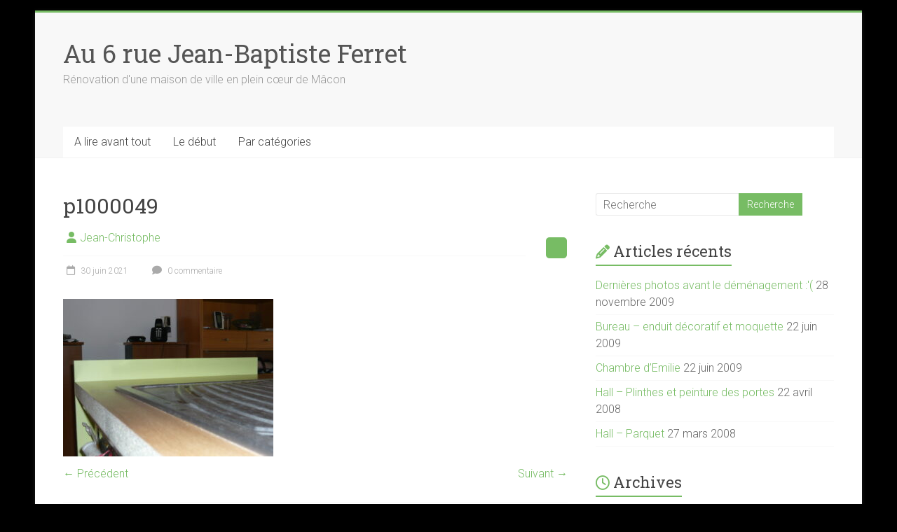

--- FILE ---
content_type: text/html; charset=UTF-8
request_url: https://www.ferret.gloppe.fr/p1000049/
body_size: 10497
content:
<!DOCTYPE html>
<html lang="fr-FR">
<head>
<meta charset="UTF-8" />
<meta name="viewport" content="width=device-width, initial-scale=1">
<link rel="profile" href="https://gmpg.org/xfn/11" />
<title>Au 6 rue Jean-Baptiste Ferret - p1000049</title>
<meta name='robots' content='max-image-preview:large' />
<!-- Jetpack Site Verification Tags -->
<meta name="google-site-verification" content="HXCQicz0zSUfWdyNLMU_gJZX3HkD6X7DSnkVo8FXjjk" />
<link rel='dns-prefetch' href='//stats.wp.com' />
<link rel='dns-prefetch' href='//fonts.googleapis.com' />
<link rel="alternate" type="application/rss+xml" title="Au 6 rue Jean-Baptiste Ferret &raquo; Flux" href="https://www.ferret.gloppe.fr/feed/" />
<link rel="alternate" type="application/rss+xml" title="Au 6 rue Jean-Baptiste Ferret &raquo; Flux des commentaires" href="https://www.ferret.gloppe.fr/comments/feed/" />
<link rel="alternate" type="application/rss+xml" title="Au 6 rue Jean-Baptiste Ferret &raquo; p1000049 Flux des commentaires" href="https://www.ferret.gloppe.fr/feed/?attachment_id=156" />
<link rel="alternate" title="oEmbed (JSON)" type="application/json+oembed" href="https://www.ferret.gloppe.fr/wp-json/oembed/1.0/embed?url=https%3A%2F%2Fwww.ferret.gloppe.fr%2Fp1000049%2F" />
<link rel="alternate" title="oEmbed (XML)" type="text/xml+oembed" href="https://www.ferret.gloppe.fr/wp-json/oembed/1.0/embed?url=https%3A%2F%2Fwww.ferret.gloppe.fr%2Fp1000049%2F&#038;format=xml" />
<style id='wp-img-auto-sizes-contain-inline-css' type='text/css'>
img:is([sizes=auto i],[sizes^="auto," i]){contain-intrinsic-size:3000px 1500px}
/*# sourceURL=wp-img-auto-sizes-contain-inline-css */
</style>
<style id='wp-emoji-styles-inline-css' type='text/css'>

	img.wp-smiley, img.emoji {
		display: inline !important;
		border: none !important;
		box-shadow: none !important;
		height: 1em !important;
		width: 1em !important;
		margin: 0 0.07em !important;
		vertical-align: -0.1em !important;
		background: none !important;
		padding: 0 !important;
	}
/*# sourceURL=wp-emoji-styles-inline-css */
</style>
<style id='wp-block-library-inline-css' type='text/css'>
:root{--wp-block-synced-color:#7a00df;--wp-block-synced-color--rgb:122,0,223;--wp-bound-block-color:var(--wp-block-synced-color);--wp-editor-canvas-background:#ddd;--wp-admin-theme-color:#007cba;--wp-admin-theme-color--rgb:0,124,186;--wp-admin-theme-color-darker-10:#006ba1;--wp-admin-theme-color-darker-10--rgb:0,107,160.5;--wp-admin-theme-color-darker-20:#005a87;--wp-admin-theme-color-darker-20--rgb:0,90,135;--wp-admin-border-width-focus:2px}@media (min-resolution:192dpi){:root{--wp-admin-border-width-focus:1.5px}}.wp-element-button{cursor:pointer}:root .has-very-light-gray-background-color{background-color:#eee}:root .has-very-dark-gray-background-color{background-color:#313131}:root .has-very-light-gray-color{color:#eee}:root .has-very-dark-gray-color{color:#313131}:root .has-vivid-green-cyan-to-vivid-cyan-blue-gradient-background{background:linear-gradient(135deg,#00d084,#0693e3)}:root .has-purple-crush-gradient-background{background:linear-gradient(135deg,#34e2e4,#4721fb 50%,#ab1dfe)}:root .has-hazy-dawn-gradient-background{background:linear-gradient(135deg,#faaca8,#dad0ec)}:root .has-subdued-olive-gradient-background{background:linear-gradient(135deg,#fafae1,#67a671)}:root .has-atomic-cream-gradient-background{background:linear-gradient(135deg,#fdd79a,#004a59)}:root .has-nightshade-gradient-background{background:linear-gradient(135deg,#330968,#31cdcf)}:root .has-midnight-gradient-background{background:linear-gradient(135deg,#020381,#2874fc)}:root{--wp--preset--font-size--normal:16px;--wp--preset--font-size--huge:42px}.has-regular-font-size{font-size:1em}.has-larger-font-size{font-size:2.625em}.has-normal-font-size{font-size:var(--wp--preset--font-size--normal)}.has-huge-font-size{font-size:var(--wp--preset--font-size--huge)}:root .has-text-align-center{text-align:center}:root .has-text-align-left{text-align:left}:root .has-text-align-right{text-align:right}.has-fit-text{white-space:nowrap!important}#end-resizable-editor-section{display:none}.aligncenter{clear:both}.items-justified-left{justify-content:flex-start}.items-justified-center{justify-content:center}.items-justified-right{justify-content:flex-end}.items-justified-space-between{justify-content:space-between}.screen-reader-text{word-wrap:normal!important;border:0;clip-path:inset(50%);height:1px;margin:-1px;overflow:hidden;padding:0;position:absolute;width:1px}.screen-reader-text:focus{background-color:#ddd;clip-path:none;color:#444;display:block;font-size:1em;height:auto;left:5px;line-height:normal;padding:15px 23px 14px;text-decoration:none;top:5px;width:auto;z-index:100000}html :where(.has-border-color){border-style:solid}html :where([style*=border-top-color]){border-top-style:solid}html :where([style*=border-right-color]){border-right-style:solid}html :where([style*=border-bottom-color]){border-bottom-style:solid}html :where([style*=border-left-color]){border-left-style:solid}html :where([style*=border-width]){border-style:solid}html :where([style*=border-top-width]){border-top-style:solid}html :where([style*=border-right-width]){border-right-style:solid}html :where([style*=border-bottom-width]){border-bottom-style:solid}html :where([style*=border-left-width]){border-left-style:solid}html :where(img[class*=wp-image-]){height:auto;max-width:100%}:where(figure){margin:0 0 1em}html :where(.is-position-sticky){--wp-admin--admin-bar--position-offset:var(--wp-admin--admin-bar--height,0px)}@media screen and (max-width:600px){html :where(.is-position-sticky){--wp-admin--admin-bar--position-offset:0px}}

/*# sourceURL=wp-block-library-inline-css */
</style><style id='global-styles-inline-css' type='text/css'>
:root{--wp--preset--aspect-ratio--square: 1;--wp--preset--aspect-ratio--4-3: 4/3;--wp--preset--aspect-ratio--3-4: 3/4;--wp--preset--aspect-ratio--3-2: 3/2;--wp--preset--aspect-ratio--2-3: 2/3;--wp--preset--aspect-ratio--16-9: 16/9;--wp--preset--aspect-ratio--9-16: 9/16;--wp--preset--color--black: #000000;--wp--preset--color--cyan-bluish-gray: #abb8c3;--wp--preset--color--white: #ffffff;--wp--preset--color--pale-pink: #f78da7;--wp--preset--color--vivid-red: #cf2e2e;--wp--preset--color--luminous-vivid-orange: #ff6900;--wp--preset--color--luminous-vivid-amber: #fcb900;--wp--preset--color--light-green-cyan: #7bdcb5;--wp--preset--color--vivid-green-cyan: #00d084;--wp--preset--color--pale-cyan-blue: #8ed1fc;--wp--preset--color--vivid-cyan-blue: #0693e3;--wp--preset--color--vivid-purple: #9b51e0;--wp--preset--gradient--vivid-cyan-blue-to-vivid-purple: linear-gradient(135deg,rgb(6,147,227) 0%,rgb(155,81,224) 100%);--wp--preset--gradient--light-green-cyan-to-vivid-green-cyan: linear-gradient(135deg,rgb(122,220,180) 0%,rgb(0,208,130) 100%);--wp--preset--gradient--luminous-vivid-amber-to-luminous-vivid-orange: linear-gradient(135deg,rgb(252,185,0) 0%,rgb(255,105,0) 100%);--wp--preset--gradient--luminous-vivid-orange-to-vivid-red: linear-gradient(135deg,rgb(255,105,0) 0%,rgb(207,46,46) 100%);--wp--preset--gradient--very-light-gray-to-cyan-bluish-gray: linear-gradient(135deg,rgb(238,238,238) 0%,rgb(169,184,195) 100%);--wp--preset--gradient--cool-to-warm-spectrum: linear-gradient(135deg,rgb(74,234,220) 0%,rgb(151,120,209) 20%,rgb(207,42,186) 40%,rgb(238,44,130) 60%,rgb(251,105,98) 80%,rgb(254,248,76) 100%);--wp--preset--gradient--blush-light-purple: linear-gradient(135deg,rgb(255,206,236) 0%,rgb(152,150,240) 100%);--wp--preset--gradient--blush-bordeaux: linear-gradient(135deg,rgb(254,205,165) 0%,rgb(254,45,45) 50%,rgb(107,0,62) 100%);--wp--preset--gradient--luminous-dusk: linear-gradient(135deg,rgb(255,203,112) 0%,rgb(199,81,192) 50%,rgb(65,88,208) 100%);--wp--preset--gradient--pale-ocean: linear-gradient(135deg,rgb(255,245,203) 0%,rgb(182,227,212) 50%,rgb(51,167,181) 100%);--wp--preset--gradient--electric-grass: linear-gradient(135deg,rgb(202,248,128) 0%,rgb(113,206,126) 100%);--wp--preset--gradient--midnight: linear-gradient(135deg,rgb(2,3,129) 0%,rgb(40,116,252) 100%);--wp--preset--font-size--small: 13px;--wp--preset--font-size--medium: 20px;--wp--preset--font-size--large: 36px;--wp--preset--font-size--x-large: 42px;--wp--preset--spacing--20: 0.44rem;--wp--preset--spacing--30: 0.67rem;--wp--preset--spacing--40: 1rem;--wp--preset--spacing--50: 1.5rem;--wp--preset--spacing--60: 2.25rem;--wp--preset--spacing--70: 3.38rem;--wp--preset--spacing--80: 5.06rem;--wp--preset--shadow--natural: 6px 6px 9px rgba(0, 0, 0, 0.2);--wp--preset--shadow--deep: 12px 12px 50px rgba(0, 0, 0, 0.4);--wp--preset--shadow--sharp: 6px 6px 0px rgba(0, 0, 0, 0.2);--wp--preset--shadow--outlined: 6px 6px 0px -3px rgb(255, 255, 255), 6px 6px rgb(0, 0, 0);--wp--preset--shadow--crisp: 6px 6px 0px rgb(0, 0, 0);}:where(.is-layout-flex){gap: 0.5em;}:where(.is-layout-grid){gap: 0.5em;}body .is-layout-flex{display: flex;}.is-layout-flex{flex-wrap: wrap;align-items: center;}.is-layout-flex > :is(*, div){margin: 0;}body .is-layout-grid{display: grid;}.is-layout-grid > :is(*, div){margin: 0;}:where(.wp-block-columns.is-layout-flex){gap: 2em;}:where(.wp-block-columns.is-layout-grid){gap: 2em;}:where(.wp-block-post-template.is-layout-flex){gap: 1.25em;}:where(.wp-block-post-template.is-layout-grid){gap: 1.25em;}.has-black-color{color: var(--wp--preset--color--black) !important;}.has-cyan-bluish-gray-color{color: var(--wp--preset--color--cyan-bluish-gray) !important;}.has-white-color{color: var(--wp--preset--color--white) !important;}.has-pale-pink-color{color: var(--wp--preset--color--pale-pink) !important;}.has-vivid-red-color{color: var(--wp--preset--color--vivid-red) !important;}.has-luminous-vivid-orange-color{color: var(--wp--preset--color--luminous-vivid-orange) !important;}.has-luminous-vivid-amber-color{color: var(--wp--preset--color--luminous-vivid-amber) !important;}.has-light-green-cyan-color{color: var(--wp--preset--color--light-green-cyan) !important;}.has-vivid-green-cyan-color{color: var(--wp--preset--color--vivid-green-cyan) !important;}.has-pale-cyan-blue-color{color: var(--wp--preset--color--pale-cyan-blue) !important;}.has-vivid-cyan-blue-color{color: var(--wp--preset--color--vivid-cyan-blue) !important;}.has-vivid-purple-color{color: var(--wp--preset--color--vivid-purple) !important;}.has-black-background-color{background-color: var(--wp--preset--color--black) !important;}.has-cyan-bluish-gray-background-color{background-color: var(--wp--preset--color--cyan-bluish-gray) !important;}.has-white-background-color{background-color: var(--wp--preset--color--white) !important;}.has-pale-pink-background-color{background-color: var(--wp--preset--color--pale-pink) !important;}.has-vivid-red-background-color{background-color: var(--wp--preset--color--vivid-red) !important;}.has-luminous-vivid-orange-background-color{background-color: var(--wp--preset--color--luminous-vivid-orange) !important;}.has-luminous-vivid-amber-background-color{background-color: var(--wp--preset--color--luminous-vivid-amber) !important;}.has-light-green-cyan-background-color{background-color: var(--wp--preset--color--light-green-cyan) !important;}.has-vivid-green-cyan-background-color{background-color: var(--wp--preset--color--vivid-green-cyan) !important;}.has-pale-cyan-blue-background-color{background-color: var(--wp--preset--color--pale-cyan-blue) !important;}.has-vivid-cyan-blue-background-color{background-color: var(--wp--preset--color--vivid-cyan-blue) !important;}.has-vivid-purple-background-color{background-color: var(--wp--preset--color--vivid-purple) !important;}.has-black-border-color{border-color: var(--wp--preset--color--black) !important;}.has-cyan-bluish-gray-border-color{border-color: var(--wp--preset--color--cyan-bluish-gray) !important;}.has-white-border-color{border-color: var(--wp--preset--color--white) !important;}.has-pale-pink-border-color{border-color: var(--wp--preset--color--pale-pink) !important;}.has-vivid-red-border-color{border-color: var(--wp--preset--color--vivid-red) !important;}.has-luminous-vivid-orange-border-color{border-color: var(--wp--preset--color--luminous-vivid-orange) !important;}.has-luminous-vivid-amber-border-color{border-color: var(--wp--preset--color--luminous-vivid-amber) !important;}.has-light-green-cyan-border-color{border-color: var(--wp--preset--color--light-green-cyan) !important;}.has-vivid-green-cyan-border-color{border-color: var(--wp--preset--color--vivid-green-cyan) !important;}.has-pale-cyan-blue-border-color{border-color: var(--wp--preset--color--pale-cyan-blue) !important;}.has-vivid-cyan-blue-border-color{border-color: var(--wp--preset--color--vivid-cyan-blue) !important;}.has-vivid-purple-border-color{border-color: var(--wp--preset--color--vivid-purple) !important;}.has-vivid-cyan-blue-to-vivid-purple-gradient-background{background: var(--wp--preset--gradient--vivid-cyan-blue-to-vivid-purple) !important;}.has-light-green-cyan-to-vivid-green-cyan-gradient-background{background: var(--wp--preset--gradient--light-green-cyan-to-vivid-green-cyan) !important;}.has-luminous-vivid-amber-to-luminous-vivid-orange-gradient-background{background: var(--wp--preset--gradient--luminous-vivid-amber-to-luminous-vivid-orange) !important;}.has-luminous-vivid-orange-to-vivid-red-gradient-background{background: var(--wp--preset--gradient--luminous-vivid-orange-to-vivid-red) !important;}.has-very-light-gray-to-cyan-bluish-gray-gradient-background{background: var(--wp--preset--gradient--very-light-gray-to-cyan-bluish-gray) !important;}.has-cool-to-warm-spectrum-gradient-background{background: var(--wp--preset--gradient--cool-to-warm-spectrum) !important;}.has-blush-light-purple-gradient-background{background: var(--wp--preset--gradient--blush-light-purple) !important;}.has-blush-bordeaux-gradient-background{background: var(--wp--preset--gradient--blush-bordeaux) !important;}.has-luminous-dusk-gradient-background{background: var(--wp--preset--gradient--luminous-dusk) !important;}.has-pale-ocean-gradient-background{background: var(--wp--preset--gradient--pale-ocean) !important;}.has-electric-grass-gradient-background{background: var(--wp--preset--gradient--electric-grass) !important;}.has-midnight-gradient-background{background: var(--wp--preset--gradient--midnight) !important;}.has-small-font-size{font-size: var(--wp--preset--font-size--small) !important;}.has-medium-font-size{font-size: var(--wp--preset--font-size--medium) !important;}.has-large-font-size{font-size: var(--wp--preset--font-size--large) !important;}.has-x-large-font-size{font-size: var(--wp--preset--font-size--x-large) !important;}
/*# sourceURL=global-styles-inline-css */
</style>

<style id='classic-theme-styles-inline-css' type='text/css'>
/*! This file is auto-generated */
.wp-block-button__link{color:#fff;background-color:#32373c;border-radius:9999px;box-shadow:none;text-decoration:none;padding:calc(.667em + 2px) calc(1.333em + 2px);font-size:1.125em}.wp-block-file__button{background:#32373c;color:#fff;text-decoration:none}
/*# sourceURL=/wp-includes/css/classic-themes.min.css */
</style>
<link rel='stylesheet' id='contact-form-7-css' href='https://www.ferret.gloppe.fr/wp-content/plugins/contact-form-7/includes/css/styles.css?ver=6.1.4' type='text/css' media='all' />
<link rel='stylesheet' id='accelerate_style-css' href='https://www.ferret.gloppe.fr/wp-content/themes/accelerate/style.css?ver=6.9' type='text/css' media='all' />
<link rel='stylesheet' id='accelerate_googlefonts-css' href='//fonts.googleapis.com/css?family=Roboto%3A400%2C300%2C100%7CRoboto+Slab%3A700%2C400&#038;display=swap&#038;ver=6.9' type='text/css' media='all' />
<link rel='stylesheet' id='font-awesome-4-css' href='https://www.ferret.gloppe.fr/wp-content/themes/accelerate/fontawesome/css/v4-shims.min.css?ver=4.7.0' type='text/css' media='all' />
<link rel='stylesheet' id='font-awesome-all-css' href='https://www.ferret.gloppe.fr/wp-content/themes/accelerate/fontawesome/css/all.min.css?ver=6.7.2' type='text/css' media='all' />
<link rel='stylesheet' id='font-awesome-solid-css' href='https://www.ferret.gloppe.fr/wp-content/themes/accelerate/fontawesome/css/solid.min.css?ver=6.7.2' type='text/css' media='all' />
<link rel='stylesheet' id='font-awesome-regular-css' href='https://www.ferret.gloppe.fr/wp-content/themes/accelerate/fontawesome/css/regular.min.css?ver=6.7.2' type='text/css' media='all' />
<link rel='stylesheet' id='font-awesome-brands-css' href='https://www.ferret.gloppe.fr/wp-content/themes/accelerate/fontawesome/css/brands.min.css?ver=6.7.2' type='text/css' media='all' />
<script type="text/javascript" src="https://www.ferret.gloppe.fr/wp-includes/js/jquery/jquery.min.js?ver=3.7.1" id="jquery-core-js"></script>
<script type="text/javascript" src="https://www.ferret.gloppe.fr/wp-includes/js/jquery/jquery-migrate.min.js?ver=3.4.1" id="jquery-migrate-js"></script>
<script type="text/javascript" src="https://www.ferret.gloppe.fr/wp-content/themes/accelerate/js/accelerate-custom.js?ver=6.9" id="accelerate-custom-js"></script>
<link rel="https://api.w.org/" href="https://www.ferret.gloppe.fr/wp-json/" /><link rel="alternate" title="JSON" type="application/json" href="https://www.ferret.gloppe.fr/wp-json/wp/v2/media/156" /><link rel="EditURI" type="application/rsd+xml" title="RSD" href="https://www.ferret.gloppe.fr/xmlrpc.php?rsd" />
<meta name="generator" content="WordPress 6.9" />
<link rel="canonical" href="https://www.ferret.gloppe.fr/p1000049/" />
<link rel='shortlink' href='https://www.ferret.gloppe.fr/?p=156' />
	<style>img#wpstats{display:none}</style>
		<style type="text/css">.recentcomments a{display:inline !important;padding:0 !important;margin:0 !important;}</style><meta name="description" content="Rénovation d&#039;une maison de ville en plein cœur de Mâcon" />
<style type="text/css" id="custom-background-css">
body.custom-background { background-color: #000000; }
</style>
	<link rel="icon" href="https://www.ferret.gloppe.fr/wp-content/uploads/2021/06/cropped-P1000850-32x32.jpg" sizes="32x32" />
<link rel="icon" href="https://www.ferret.gloppe.fr/wp-content/uploads/2021/06/cropped-P1000850-192x192.jpg" sizes="192x192" />
<link rel="apple-touch-icon" href="https://www.ferret.gloppe.fr/wp-content/uploads/2021/06/cropped-P1000850-180x180.jpg" />
<meta name="msapplication-TileImage" content="https://www.ferret.gloppe.fr/wp-content/uploads/2021/06/cropped-P1000850-270x270.jpg" />
		<style type="text/css"> .accelerate-button,blockquote,button,input[type=button],input[type=reset],input[type=submit]{background-color:#77bc64}a{color:#77bc64}#page{border-top:3px solid #77bc64}#site-title a:hover{color:#77bc64}#search-form span,.main-navigation a:hover,.main-navigation ul li ul li a:hover,.main-navigation ul li ul li:hover>a,.main-navigation ul li.current-menu-ancestor a,.main-navigation ul li.current-menu-item a,.main-navigation ul li.current-menu-item ul li a:hover,.main-navigation ul li.current_page_ancestor a,.main-navigation ul li.current_page_item a,.main-navigation ul li:hover>a,.main-small-navigation li:hover > a{background-color:#77bc64}.site-header .menu-toggle:before{color:#77bc64}.main-small-navigation li:hover{background-color:#77bc64}.main-small-navigation ul>.current-menu-item,.main-small-navigation ul>.current_page_item{background:#77bc64}.footer-menu a:hover,.footer-menu ul li.current-menu-ancestor a,.footer-menu ul li.current-menu-item a,.footer-menu ul li.current_page_ancestor a,.footer-menu ul li.current_page_item a,.footer-menu ul li:hover>a{color:#77bc64}#featured-slider .slider-read-more-button,.slider-title-head .entry-title a{background-color:#77bc64}a.slide-prev,a.slide-next,.slider-title-head .entry-title a{background-color:#77bc64}#controllers a.active,#controllers a:hover{background-color:#77bc64;color:#77bc64}.format-link .entry-content a{background-color:#77bc64}#secondary .widget_featured_single_post h3.widget-title a:hover,.widget_image_service_block .entry-title a:hover{color:#77bc64}.pagination span{background-color:#77bc64}.pagination a span:hover{color:#77bc64;border-color:#77bc64}#content .comments-area a.comment-edit-link:hover,#content .comments-area a.comment-permalink:hover,#content .comments-area article header cite a:hover,.comments-area .comment-author-link a:hover{color:#77bc64}.comments-area .comment-author-link span{background-color:#77bc64}#wp-calendar #today,.comment .comment-reply-link:hover,.nav-next a,.nav-previous a{color:#77bc64}.widget-title span{border-bottom:2px solid #77bc64}#secondary h3 span:before,.footer-widgets-area h3 span:before{color:#77bc64}#secondary .accelerate_tagcloud_widget a:hover,.footer-widgets-area .accelerate_tagcloud_widget a:hover{background-color:#77bc64}.footer-widgets-area a:hover{color:#77bc64}.footer-socket-wrapper{border-top:3px solid #77bc64}.footer-socket-wrapper .copyright a:hover{color:#77bc64}a#scroll-up{background-color:#77bc64}.entry-meta .byline i,.entry-meta .cat-links i,.entry-meta a,.post .entry-title a:hover{color:#77bc64}.entry-meta .post-format i{background-color:#77bc64}.entry-meta .comments-link a:hover,.entry-meta .edit-link a:hover,.entry-meta .posted-on a:hover,.main-navigation li.menu-item-has-children:hover,.entry-meta .tag-links a:hover{color:#77bc64}.more-link span,.read-more{background-color:#77bc64}.woocommerce #respond input#submit, .woocommerce a.button, .woocommerce button.button, .woocommerce input.button, .woocommerce #respond input#submit.alt, .woocommerce a.button.alt, .woocommerce button.button.alt, .woocommerce input.button.alt,.woocommerce span.onsale {background-color: #77bc64;}.woocommerce ul.products li.product .price .amount,.entry-summary .price .amount,.woocommerce .woocommerce-message::before{color: #77bc64;},.woocommerce .woocommerce-message { border-top-color: #77bc64;}</style>
				<style type="text/css" id="wp-custom-css">
			img {
	margin-bottom: 0px;
	margin-top: 10px;
}		</style>
		</head>

<body data-rsssl=1 class="attachment wp-singular attachment-template-default single single-attachment postid-156 attachmentid-156 attachment-jpeg custom-background wp-embed-responsive wp-theme-accelerate  better-responsive-menu blog-small boxed">


<div id="page" class="hfeed site">
	<a class="skip-link screen-reader-text" href="#main">Skip to content</a>

		<header id="masthead" class="site-header clearfix">

		<div id="header-text-nav-container" class="clearfix">

			
			<div class="inner-wrap">

				<div id="header-text-nav-wrap" class="clearfix">
					<div id="header-left-section">
												<div id="header-text" class="">
														<h3 id="site-title">
									<a href="https://www.ferret.gloppe.fr/" title="Au 6 rue Jean-Baptiste Ferret" rel="home">Au 6 rue Jean-Baptiste Ferret</a>
								</h3>
															<p id="site-description">Rénovation d&#039;une maison de ville en plein cœur de Mâcon</p>
													</div><!-- #header-text -->
					</div><!-- #header-left-section -->
					<div id="header-right-section">
									    	</div><!-- #header-right-section -->

			   </div><!-- #header-text-nav-wrap -->

			</div><!-- .inner-wrap -->

			
			<nav id="site-navigation" class="main-navigation inner-wrap clearfix" role="navigation">
				<h3 class="menu-toggle">Menu</h3>
				<div class="menu-navigation-container"><ul id="menu-navigation" class="menu"><li id="menu-item-308" class="menu-item menu-item-type-post_type menu-item-object-page menu-item-home menu-item-308"><a href="https://www.ferret.gloppe.fr/">A lire avant tout</a></li>
<li id="menu-item-451" class="menu-item menu-item-type-post_type menu-item-object-post menu-item-451"><a href="https://www.ferret.gloppe.fr/visite-avant-achat/">Le début</a></li>
<li id="menu-item-446" class="menu-item menu-item-type-post_type menu-item-object-page menu-item-has-children menu-item-446"><a href="https://www.ferret.gloppe.fr/blog/">Par catégories</a>
<ul class="sub-menu">
	<li id="menu-item-312" class="menu-item menu-item-type-taxonomy menu-item-object-category menu-item-312"><a href="https://www.ferret.gloppe.fr/category/avant-les-travaux/">Avant les travaux</a></li>
	<li id="menu-item-309" class="menu-item menu-item-type-taxonomy menu-item-object-category menu-item-309"><a href="https://www.ferret.gloppe.fr/category/rez-de-chaussee/">Rez de chaussée</a></li>
	<li id="menu-item-310" class="menu-item menu-item-type-taxonomy menu-item-object-category menu-item-310"><a href="https://www.ferret.gloppe.fr/category/1er-etage/">1er étage</a></li>
	<li id="menu-item-311" class="menu-item menu-item-type-taxonomy menu-item-object-category menu-item-311"><a href="https://www.ferret.gloppe.fr/category/2eme-etage/">2ème étage</a></li>
	<li id="menu-item-381" class="menu-item menu-item-type-taxonomy menu-item-object-category menu-item-381"><a href="https://www.ferret.gloppe.fr/category/divers/">Divers</a></li>
</ul>
</li>
</ul></div>			</nav>
		</div><!-- #header-text-nav-container -->

		
		
	</header>
			<div id="main" class="clearfix">
		<div class="inner-wrap clearfix">


	<div id="primary">
		<div id="content" class="clearfix">

			
				
<article id="post-156" class="post-156 attachment type-attachment status-inherit hentry">
	
	
	<header class="entry-header">
		<h1 class="entry-title">
			p1000049		</h1>
	</header>

	<div class="entry-meta">		<span class="byline"><span class="author vcard"><i class="fa fa-user"></i><a class="url fn n" href="https://www.ferret.gloppe.fr/author/darklord/" title="Jean-Christophe">Jean-Christophe</a></span></span>
		
		<span class="sep"><span class="post-format"><i class="fa "></i></span></span>

		<span class="posted-on"><a href="https://www.ferret.gloppe.fr/p1000049/" title="15h57" rel="bookmark"><i class="fa fa-calendar-o"></i> <time class="entry-date published" datetime="2021-06-30T15:57:14+02:00">30 juin 2021</time></a></span>			<span class="comments-link"><a href="https://www.ferret.gloppe.fr/p1000049/#respond"><i class="fa fa-comment"></i> 0 commentaire</a></span>
		</div>
	<div class="entry-content clearfix">
		<p class="attachment"><a href='https://www.ferret.gloppe.fr/wp-content/uploads/2021/06/p1000049.jpg'><img fetchpriority="high" decoding="async" width="300" height="225" src="https://www.ferret.gloppe.fr/wp-content/uploads/2021/06/p1000049-300x225.jpg" class="attachment-medium size-medium" alt="" srcset="https://www.ferret.gloppe.fr/wp-content/uploads/2021/06/p1000049-300x225.jpg 300w, https://www.ferret.gloppe.fr/wp-content/uploads/2021/06/p1000049-768x576.jpg 768w, https://www.ferret.gloppe.fr/wp-content/uploads/2021/06/p1000049.jpg 1024w" sizes="(max-width: 300px) 100vw, 300px" /></a></p>
	</div>

	</article>

						<ul class="default-wp-page clearfix">
			<li class="previous"><a href='https://www.ferret.gloppe.fr/p1000050/'>&larr; Précédent</a></li>
			<li class="next"><a href='https://www.ferret.gloppe.fr/p1000048/'>Suivant &rarr;</a></li>
		</ul>
	
				
				
				
<div id="comments" class="comments-area">

	
	
	
		<div id="respond" class="comment-respond">
		<h3 id="reply-title" class="comment-reply-title">Laisser un commentaire <small><a rel="nofollow" id="cancel-comment-reply-link" href="/p1000049/#respond" style="display:none;">Annuler la réponse</a></small></h3><form action="https://www.ferret.gloppe.fr/wp-comments-post.php" method="post" id="commentform" class="comment-form"><p class="comment-notes"><span id="email-notes">Votre adresse e-mail ne sera pas publiée.</span> <span class="required-field-message">Les champs obligatoires sont indiqués avec <span class="required">*</span></span></p><p class="comment-form-comment"><label for="comment">Commentaire <span class="required">*</span></label> <textarea id="comment" name="comment" cols="45" rows="8" maxlength="65525" required></textarea></p><p class="comment-form-author"><label for="author">Nom <span class="required">*</span></label> <input id="author" name="author" type="text" value="" size="30" maxlength="245" autocomplete="name" required /></p>
<p class="comment-form-email"><label for="email">E-mail <span class="required">*</span></label> <input id="email" name="email" type="email" value="" size="30" maxlength="100" aria-describedby="email-notes" autocomplete="email" required /></p>
<p class="comment-form-url"><label for="url">Site web</label> <input id="url" name="url" type="url" value="" size="30" maxlength="200" autocomplete="url" /></p>
<p class="comment-form-cookies-consent"><input id="wp-comment-cookies-consent" name="wp-comment-cookies-consent" type="checkbox" value="yes" /> <label for="wp-comment-cookies-consent">Enregistrer mon nom, mon e-mail et mon site dans le navigateur pour mon prochain commentaire.</label></p>
<p class="form-submit"><input name="submit" type="submit" id="submit" class="submit" value="Laisser un commentaire" /> <input type='hidden' name='comment_post_ID' value='156' id='comment_post_ID' />
<input type='hidden' name='comment_parent' id='comment_parent' value='0' />
</p><p style="display: none;"><input type="hidden" id="akismet_comment_nonce" name="akismet_comment_nonce" value="da5e5b5d07" /></p><p style="display: none !important;" class="akismet-fields-container" data-prefix="ak_"><label>&#916;<textarea name="ak_hp_textarea" cols="45" rows="8" maxlength="100"></textarea></label><input type="hidden" id="ak_js_1" name="ak_js" value="5"/><script>document.getElementById( "ak_js_1" ).setAttribute( "value", ( new Date() ).getTime() );</script></p></form>	</div><!-- #respond -->
	
</div><!-- #comments -->
			
		</div><!-- #content -->
	</div><!-- #primary -->


<div id="secondary">
			
		<aside id="search-2" class="widget widget_search"><form action="https://www.ferret.gloppe.fr/"id="search-form" class="searchform clearfix" method="get">
	<input type="text" placeholder="Recherche" class="s field" name="s">
	<input type="submit" value="Recherche" id="search-submit" name="submit" class="submit">
</form><!-- .searchform --></aside>
		<aside id="recent-posts-2" class="widget widget_recent_entries">
		<h3 class="widget-title"><span>Articles récents</span></h3>
		<ul>
											<li>
					<a href="https://www.ferret.gloppe.fr/dernieres-photos-avant-le-demenagement/">Dernières photos avant le déménagement :'(</a>
											<span class="post-date">28 novembre 2009</span>
									</li>
											<li>
					<a href="https://www.ferret.gloppe.fr/bureau-et-chambre-demilie/">Bureau &#8211; enduit décoratif et moquette</a>
											<span class="post-date">22 juin 2009</span>
									</li>
											<li>
					<a href="https://www.ferret.gloppe.fr/chambre-demilie/">Chambre d&rsquo;Emilie</a>
											<span class="post-date">22 juin 2009</span>
									</li>
											<li>
					<a href="https://www.ferret.gloppe.fr/hall-plinthes-et-peinture-des-portes/">Hall &#8211; Plinthes et peinture des portes</a>
											<span class="post-date">22 avril 2008</span>
									</li>
											<li>
					<a href="https://www.ferret.gloppe.fr/hall-parquet/">Hall &#8211; Parquet</a>
											<span class="post-date">27 mars 2008</span>
									</li>
					</ul>

		</aside><aside id="archives-5" class="widget widget_archive"><h3 class="widget-title"><span>Archives</span></h3>
			<ul>
					<li><a href='https://www.ferret.gloppe.fr/2009/11/'>novembre 2009</a>&nbsp;(1)</li>
	<li><a href='https://www.ferret.gloppe.fr/2009/06/'>juin 2009</a>&nbsp;(2)</li>
	<li><a href='https://www.ferret.gloppe.fr/2008/04/'>avril 2008</a>&nbsp;(1)</li>
	<li><a href='https://www.ferret.gloppe.fr/2008/03/'>mars 2008</a>&nbsp;(3)</li>
	<li><a href='https://www.ferret.gloppe.fr/2008/02/'>février 2008</a>&nbsp;(2)</li>
	<li><a href='https://www.ferret.gloppe.fr/2008/01/'>janvier 2008</a>&nbsp;(2)</li>
	<li><a href='https://www.ferret.gloppe.fr/2007/12/'>décembre 2007</a>&nbsp;(1)</li>
	<li><a href='https://www.ferret.gloppe.fr/2007/11/'>novembre 2007</a>&nbsp;(1)</li>
	<li><a href='https://www.ferret.gloppe.fr/2007/10/'>octobre 2007</a>&nbsp;(1)</li>
	<li><a href='https://www.ferret.gloppe.fr/2007/09/'>septembre 2007</a>&nbsp;(2)</li>
	<li><a href='https://www.ferret.gloppe.fr/2007/06/'>juin 2007</a>&nbsp;(3)</li>
	<li><a href='https://www.ferret.gloppe.fr/2007/05/'>mai 2007</a>&nbsp;(2)</li>
	<li><a href='https://www.ferret.gloppe.fr/2007/04/'>avril 2007</a>&nbsp;(3)</li>
	<li><a href='https://www.ferret.gloppe.fr/2007/03/'>mars 2007</a>&nbsp;(4)</li>
	<li><a href='https://www.ferret.gloppe.fr/2007/02/'>février 2007</a>&nbsp;(5)</li>
	<li><a href='https://www.ferret.gloppe.fr/2007/01/'>janvier 2007</a>&nbsp;(2)</li>
	<li><a href='https://www.ferret.gloppe.fr/2006/12/'>décembre 2006</a>&nbsp;(5)</li>
	<li><a href='https://www.ferret.gloppe.fr/2006/11/'>novembre 2006</a>&nbsp;(6)</li>
	<li><a href='https://www.ferret.gloppe.fr/2006/08/'>août 2006</a>&nbsp;(1)</li>
			</ul>

			</aside><aside id="text-3" class="widget widget_text"><h3 class="widget-title"><span>Nouveau Projet !</span></h3>			<div class="textwidget"><p><a href="https://www.verdun.gloppe.fr" target="_blank" rel="noopener"><img loading="lazy" decoding="async" class="alignnone size-full wp-image-336" src="https://www.ferret.gloppe.fr/wp-content/uploads/2021/06/logo_historique.png" alt="" width="239" height="239" srcset="https://www.ferret.gloppe.fr/wp-content/uploads/2021/06/logo_historique.png 239w, https://www.ferret.gloppe.fr/wp-content/uploads/2021/06/logo_historique-150x150.png 150w, https://www.ferret.gloppe.fr/wp-content/uploads/2021/06/logo_historique-230x230.png 230w" sizes="auto, (max-width: 239px) 100vw, 239px" /></a><br />
<a href="http://www.verdun.gloppe.fr" target="_blank" rel="noopener">La Maison des Rigolettes</a></p>
</div>
		</aside><aside id="text-5" class="widget widget_text">			<div class="textwidget"><p>Site réalisé par <a href="https://www.howede.fr" target="_blank" rel="noopener">Home Web Design</a></p>
</div>
		</aside>	</div>


		</div><!-- .inner-wrap -->
	</div><!-- #main -->	
			<footer id="colophon" class="clearfix">	
				
			<div class="footer-socket-wrapper clearfix">
				<div class="inner-wrap">
					<div class="footer-socket-area">
						<div class="copyright">Copyright &copy; 2026 <a href="https://www.ferret.gloppe.fr/" title="Au 6 rue Jean-Baptiste Ferret" ><span>Au 6 rue Jean-Baptiste Ferret</span></a>. All rights reserved.<br>Thème <a href="https://themegrill.com/themes/accelerate" target="_blank" title="Accelerate" rel="nofollow"><span>Accelerate</span></a> par ThemeGrill. Propulsé par <a href="https://wordpress.org" target="_blank" title="WordPress" rel="nofollow"><span>WordPress</span></a>.</div>						<nav class="footer-menu" class="clearfix">
							<div class="menu-navigation-container"><ul id="menu-navigation-1" class="menu"><li class="menu-item menu-item-type-post_type menu-item-object-page menu-item-home menu-item-308"><a href="https://www.ferret.gloppe.fr/">A lire avant tout</a></li>
<li class="menu-item menu-item-type-post_type menu-item-object-post menu-item-451"><a href="https://www.ferret.gloppe.fr/visite-avant-achat/">Le début</a></li>
<li class="menu-item menu-item-type-post_type menu-item-object-page menu-item-446"><a href="https://www.ferret.gloppe.fr/blog/">Par catégories</a></li>
<li class="menu-item menu-item-type-taxonomy menu-item-object-category menu-item-312"><a href="https://www.ferret.gloppe.fr/category/avant-les-travaux/">Avant les travaux</a></li>
<li class="menu-item menu-item-type-taxonomy menu-item-object-category menu-item-309"><a href="https://www.ferret.gloppe.fr/category/rez-de-chaussee/">Rez de chaussée</a></li>
<li class="menu-item menu-item-type-taxonomy menu-item-object-category menu-item-310"><a href="https://www.ferret.gloppe.fr/category/1er-etage/">1er étage</a></li>
<li class="menu-item menu-item-type-taxonomy menu-item-object-category menu-item-311"><a href="https://www.ferret.gloppe.fr/category/2eme-etage/">2ème étage</a></li>
<li class="menu-item menu-item-type-taxonomy menu-item-object-category menu-item-381"><a href="https://www.ferret.gloppe.fr/category/divers/">Divers</a></li>
</ul></div>		    			</nav>
					</div>
				</div>
			</div>			
		</footer>
		<a href="#masthead" id="scroll-up"><i class="fa fa-long-arrow-up"></i></a>	
	</div><!-- #page -->
	<script type="speculationrules">
{"prefetch":[{"source":"document","where":{"and":[{"href_matches":"/*"},{"not":{"href_matches":["/wp-*.php","/wp-admin/*","/wp-content/uploads/*","/wp-content/*","/wp-content/plugins/*","/wp-content/themes/accelerate/*","/*\\?(.+)"]}},{"not":{"selector_matches":"a[rel~=\"nofollow\"]"}},{"not":{"selector_matches":".no-prefetch, .no-prefetch a"}}]},"eagerness":"conservative"}]}
</script>
<script type="text/javascript" src="https://www.ferret.gloppe.fr/wp-content/plugins/gutenberg/build/scripts/hooks/index.min.js?ver=1764760116120" id="wp-hooks-js"></script>
<script type="text/javascript" src="https://www.ferret.gloppe.fr/wp-content/plugins/gutenberg/build/scripts/i18n/index.min.js?ver=1764760120807" id="wp-i18n-js"></script>
<script type="text/javascript" id="wp-i18n-js-after">
/* <![CDATA[ */
wp.i18n.setLocaleData( { 'text direction\u0004ltr': [ 'ltr' ] } );
//# sourceURL=wp-i18n-js-after
/* ]]> */
</script>
<script type="text/javascript" src="https://www.ferret.gloppe.fr/wp-content/plugins/contact-form-7/includes/swv/js/index.js?ver=6.1.4" id="swv-js"></script>
<script type="text/javascript" id="contact-form-7-js-translations">
/* <![CDATA[ */
( function( domain, translations ) {
	var localeData = translations.locale_data[ domain ] || translations.locale_data.messages;
	localeData[""].domain = domain;
	wp.i18n.setLocaleData( localeData, domain );
} )( "contact-form-7", {"translation-revision-date":"2025-02-06 12:02:14+0000","generator":"GlotPress\/4.0.1","domain":"messages","locale_data":{"messages":{"":{"domain":"messages","plural-forms":"nplurals=2; plural=n > 1;","lang":"fr"},"This contact form is placed in the wrong place.":["Ce formulaire de contact est plac\u00e9 dans un mauvais endroit."],"Error:":["Erreur\u00a0:"]}},"comment":{"reference":"includes\/js\/index.js"}} );
//# sourceURL=contact-form-7-js-translations
/* ]]> */
</script>
<script type="text/javascript" id="contact-form-7-js-before">
/* <![CDATA[ */
var wpcf7 = {
    "api": {
        "root": "https:\/\/www.ferret.gloppe.fr\/wp-json\/",
        "namespace": "contact-form-7\/v1"
    }
};
//# sourceURL=contact-form-7-js-before
/* ]]> */
</script>
<script type="text/javascript" src="https://www.ferret.gloppe.fr/wp-content/plugins/contact-form-7/includes/js/index.js?ver=6.1.4" id="contact-form-7-js"></script>
<script type="text/javascript" src="https://www.ferret.gloppe.fr/wp-includes/js/comment-reply.min.js?ver=6.9" id="comment-reply-js" async="async" data-wp-strategy="async" fetchpriority="low"></script>
<script type="text/javascript" src="https://www.ferret.gloppe.fr/wp-content/themes/accelerate/js/navigation.js?ver=6.9" id="accelerate-navigation-js"></script>
<script type="text/javascript" src="https://www.ferret.gloppe.fr/wp-content/themes/accelerate/js/skip-link-focus-fix.js?ver=6.9" id="accelerate-skip-link-focus-fix-js"></script>
<script type="text/javascript" id="jetpack-stats-js-before">
/* <![CDATA[ */
_stq = window._stq || [];
_stq.push([ "view", {"v":"ext","blog":"195068504","post":"156","tz":"1","srv":"www.ferret.gloppe.fr","j":"1:15.4"} ]);
_stq.push([ "clickTrackerInit", "195068504", "156" ]);
//# sourceURL=jetpack-stats-js-before
/* ]]> */
</script>
<script type="text/javascript" src="https://stats.wp.com/e-202604.js" id="jetpack-stats-js" defer="defer" data-wp-strategy="defer"></script>
<script defer type="text/javascript" src="https://www.ferret.gloppe.fr/wp-content/plugins/akismet/_inc/akismet-frontend.js?ver=1762993470" id="akismet-frontend-js"></script>
<script id="wp-emoji-settings" type="application/json">
{"baseUrl":"https://s.w.org/images/core/emoji/17.0.2/72x72/","ext":".png","svgUrl":"https://s.w.org/images/core/emoji/17.0.2/svg/","svgExt":".svg","source":{"concatemoji":"https://www.ferret.gloppe.fr/wp-includes/js/wp-emoji-release.min.js?ver=6.9"}}
</script>
<script type="module">
/* <![CDATA[ */
/*! This file is auto-generated */
const a=JSON.parse(document.getElementById("wp-emoji-settings").textContent),o=(window._wpemojiSettings=a,"wpEmojiSettingsSupports"),s=["flag","emoji"];function i(e){try{var t={supportTests:e,timestamp:(new Date).valueOf()};sessionStorage.setItem(o,JSON.stringify(t))}catch(e){}}function c(e,t,n){e.clearRect(0,0,e.canvas.width,e.canvas.height),e.fillText(t,0,0);t=new Uint32Array(e.getImageData(0,0,e.canvas.width,e.canvas.height).data);e.clearRect(0,0,e.canvas.width,e.canvas.height),e.fillText(n,0,0);const a=new Uint32Array(e.getImageData(0,0,e.canvas.width,e.canvas.height).data);return t.every((e,t)=>e===a[t])}function p(e,t){e.clearRect(0,0,e.canvas.width,e.canvas.height),e.fillText(t,0,0);var n=e.getImageData(16,16,1,1);for(let e=0;e<n.data.length;e++)if(0!==n.data[e])return!1;return!0}function u(e,t,n,a){switch(t){case"flag":return n(e,"\ud83c\udff3\ufe0f\u200d\u26a7\ufe0f","\ud83c\udff3\ufe0f\u200b\u26a7\ufe0f")?!1:!n(e,"\ud83c\udde8\ud83c\uddf6","\ud83c\udde8\u200b\ud83c\uddf6")&&!n(e,"\ud83c\udff4\udb40\udc67\udb40\udc62\udb40\udc65\udb40\udc6e\udb40\udc67\udb40\udc7f","\ud83c\udff4\u200b\udb40\udc67\u200b\udb40\udc62\u200b\udb40\udc65\u200b\udb40\udc6e\u200b\udb40\udc67\u200b\udb40\udc7f");case"emoji":return!a(e,"\ud83e\u1fac8")}return!1}function f(e,t,n,a){let r;const o=(r="undefined"!=typeof WorkerGlobalScope&&self instanceof WorkerGlobalScope?new OffscreenCanvas(300,150):document.createElement("canvas")).getContext("2d",{willReadFrequently:!0}),s=(o.textBaseline="top",o.font="600 32px Arial",{});return e.forEach(e=>{s[e]=t(o,e,n,a)}),s}function r(e){var t=document.createElement("script");t.src=e,t.defer=!0,document.head.appendChild(t)}a.supports={everything:!0,everythingExceptFlag:!0},new Promise(t=>{let n=function(){try{var e=JSON.parse(sessionStorage.getItem(o));if("object"==typeof e&&"number"==typeof e.timestamp&&(new Date).valueOf()<e.timestamp+604800&&"object"==typeof e.supportTests)return e.supportTests}catch(e){}return null}();if(!n){if("undefined"!=typeof Worker&&"undefined"!=typeof OffscreenCanvas&&"undefined"!=typeof URL&&URL.createObjectURL&&"undefined"!=typeof Blob)try{var e="postMessage("+f.toString()+"("+[JSON.stringify(s),u.toString(),c.toString(),p.toString()].join(",")+"));",a=new Blob([e],{type:"text/javascript"});const r=new Worker(URL.createObjectURL(a),{name:"wpTestEmojiSupports"});return void(r.onmessage=e=>{i(n=e.data),r.terminate(),t(n)})}catch(e){}i(n=f(s,u,c,p))}t(n)}).then(e=>{for(const n in e)a.supports[n]=e[n],a.supports.everything=a.supports.everything&&a.supports[n],"flag"!==n&&(a.supports.everythingExceptFlag=a.supports.everythingExceptFlag&&a.supports[n]);var t;a.supports.everythingExceptFlag=a.supports.everythingExceptFlag&&!a.supports.flag,a.supports.everything||((t=a.source||{}).concatemoji?r(t.concatemoji):t.wpemoji&&t.twemoji&&(r(t.twemoji),r(t.wpemoji)))});
//# sourceURL=https://www.ferret.gloppe.fr/wp-includes/js/wp-emoji-loader.min.js
/* ]]> */
</script>
</body>
</html>